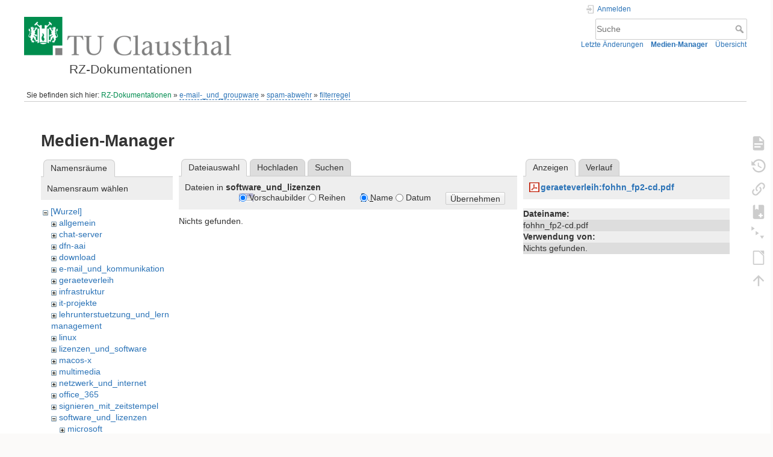

--- FILE ---
content_type: text/html; charset=utf-8
request_url: https://doku.tu-clausthal.de/doku.php?id=e-mail-_und_groupware:spam-abwehr:filterregel:start&ns=software_und_lizenzen&tab_files=files&do=media&tab_details=view&image=geraeteverleih%3Afohhn_fp2-cd.pdf
body_size: 5454
content:
<!DOCTYPE html>
<html lang="de" dir="ltr" class="no-js">
<head>
    <meta charset="utf-8" />
    <title>e-mail-_und_groupware:spam-abwehr:filterregel:start [RZ-Dokumentationen]</title>
    <style>.enabled-copycode { cursor:cell; }</style><meta name="generator" content="DokuWiki"/>
<meta name="theme-color" content="#008800"/>
<meta name="robots" content="noindex,nofollow"/>
<link rel="search" type="application/opensearchdescription+xml" href="/lib/exe/opensearch.php" title="RZ-Dokumentationen"/>
<link rel="start" href="/"/>
<link rel="contents" href="/doku.php?id=e-mail-_und_groupware:spam-abwehr:filterregel:start&amp;do=index" title="Übersicht"/>
<link rel="manifest" href="/lib/exe/manifest.php" crossorigin="use-credentials"/>
<link rel="alternate" type="application/rss+xml" title="Letzte Änderungen" href="/feed.php"/>
<link rel="alternate" type="application/rss+xml" title="Aktueller Namensraum" href="/feed.php?mode=list&amp;ns=e-mail-_und_groupware:spam-abwehr:filterregel"/>
<link rel="alternate" type="text/html" title="HTML Klartext" href="/doku.php?do=export_xhtml&amp;id=e-mail-_und_groupware:spam-abwehr:filterregel:start"/>
<link rel="alternate" type="text/plain" title="Wiki Markup" href="/doku.php?do=export_raw&amp;id=e-mail-_und_groupware:spam-abwehr:filterregel:start"/>
<link rel="stylesheet" href="/lib/exe/css.php?t=dokuwiki&amp;tseed=721a957773f3b82047724b6420aa9ca7"/>
<script >var NS='e-mail-_und_groupware:spam-abwehr:filterregel';var JSINFO = {"plugins":{"edittable":{"default columnwidth":""},"tablelayout":{"features_active_by_default":0},"copycode":{"EnableForInline":1,"EnableForHighlighted":1,"EnableBlockInline":1}},"act":"media","ajax":"ajax","bookcreator":{"areToolsVisible":false,"showBookbar":"noempty"},"plugin_folded":{"hide":"zuklappen","reveal":"aufklappen"},"isadmin":0,"isauth":0,"move_renameokay":false,"move_allowrename":false,"schemes":["http","https","telnet","gopher","wais","ftp","ed2k","irc","ldap"],"id":"e-mail-_und_groupware:spam-abwehr:filterregel:start","namespace":"e-mail-_und_groupware:spam-abwehr:filterregel","ACT":"media","useHeadingNavigation":1,"useHeadingContent":1};(function(H){H.className=H.className.replace(/\bno-js\b/,'js')})(document.documentElement);</script>
<script src="/lib/exe/jquery.php?tseed=8faf3dc90234d51a499f4f428a0eae43" defer="defer"></script>
<script src="/lib/exe/js.php?t=dokuwiki&amp;tseed=721a957773f3b82047724b6420aa9ca7" defer="defer"></script>
<script type="text/x-mathjax-config">MathJax.Hub.Config({
    tex2jax: {
        inlineMath: [ ["$","$"], ["\\(","\\)"] ],
        displayMath: [ ["$$","$$"], ["\\[","\\]"] ],
        processEscapes: true
    }
});</script>
<script type="text/javascript" charset="utf-8" src="https://cdnjs.cloudflare.com/ajax/libs/mathjax/2.7.9/MathJax.js?config=TeX-AMS_CHTML.js"></script>
    <meta name="viewport" content="width=device-width,initial-scale=1" />
    <link rel="shortcut icon" href="/lib/exe/fetch.php?media=wiki:favicon.ico" />
<link rel="apple-touch-icon" href="/lib/tpl/dokuwiki/images/apple-touch-icon.png" />
    </head>

<body>
    <div id="dokuwiki__site"><div id="dokuwiki__top" class="site dokuwiki mode_media tpl_dokuwiki  notFound   hasSidebar">

        
<!-- ********** HEADER ********** -->
<header id="dokuwiki__header"><div class="pad group">

    
    <div class="headings group">
        <ul class="a11y skip">
            <li><a href="#dokuwiki__content">zum Inhalt springen</a></li>
        </ul>

        <h1 class="logo"><a href="/doku.php?id=start"  accesskey="h" title="Startseite [h]"><img src="/lib/exe/fetch.php?media=wiki:logo.png" width="344" height="64" alt="" /><span>RZ-Dokumentationen</span></a></h1>
            </div>

    <div class="tools group">
        <!-- USER TOOLS -->
                    <div id="dokuwiki__usertools">
                <h3 class="a11y">Benutzer-Werkzeuge</h3>
                <ul>
                    <li class="action login"><a href="/doku.php?id=e-mail-_und_groupware:spam-abwehr:filterregel:start&amp;do=login&amp;sectok=" title="Anmelden" rel="nofollow"><span>Anmelden</span><svg xmlns="http://www.w3.org/2000/svg" width="24" height="24" viewBox="0 0 24 24"><path d="M10 17.25V14H3v-4h7V6.75L15.25 12 10 17.25M8 2h9a2 2 0 0 1 2 2v16a2 2 0 0 1-2 2H8a2 2 0 0 1-2-2v-4h2v4h9V4H8v4H6V4a2 2 0 0 1 2-2z"/></svg></a></li>                </ul>
            </div>
        
        <!-- SITE TOOLS -->
        <div id="dokuwiki__sitetools">
            <h3 class="a11y">Webseiten-Werkzeuge</h3>
            <form action="/doku.php?id=start" method="get" role="search" class="search doku_form" id="dw__search" accept-charset="utf-8"><input type="hidden" name="do" value="search" /><input type="hidden" name="id" value="e-mail-_und_groupware:spam-abwehr:filterregel:start" /><div class="no"><input name="q" type="text" class="edit" title="[F]" accesskey="f" placeholder="Suche" autocomplete="on" id="qsearch__in" value="" /><button value="1" type="submit" title="Suche">Suche</button><div id="qsearch__out" class="ajax_qsearch JSpopup"></div></div></form>            <div class="mobileTools">
                <form action="/doku.php" method="get" accept-charset="utf-8"><div class="no"><input type="hidden" name="id" value="e-mail-_und_groupware:spam-abwehr:filterregel:start" /><select name="do" class="edit quickselect" title="Werkzeuge"><option value="">Werkzeuge</option><optgroup label="Seiten-Werkzeuge"><option value="">Seite anzeigen</option><option value="revisions">Ältere Versionen</option><option value="backlink">Links hierher</option><option value="plugin_bookcreator__addtobook">Zu Buch hinzufügen</option><option value="menuitemfolded">Alles aus-/einklappen</option><option value="export_odt">ODT exportieren</option></optgroup><optgroup label="Webseiten-Werkzeuge"><option value="recent">Letzte Änderungen</option><option value="media">Medien-Manager</option><option value="index">Übersicht</option></optgroup><optgroup label="Benutzer-Werkzeuge"><option value="login">Anmelden</option></optgroup></select><button type="submit">&gt;</button></div></form>            </div>
            <ul>
                <li class="action recent"><a href="/doku.php?id=e-mail-_und_groupware:spam-abwehr:filterregel:start&amp;do=recent" title="Letzte Änderungen [r]" rel="nofollow" accesskey="r">Letzte Änderungen</a></li><li class="action media"><a href="/doku.php?id=e-mail-_und_groupware:spam-abwehr:filterregel:start&amp;do=media&amp;ns=e-mail-_und_groupware%3Aspam-abwehr%3Afilterregel" title="Medien-Manager" rel="nofollow">Medien-Manager</a></li><li class="action index"><a href="/doku.php?id=e-mail-_und_groupware:spam-abwehr:filterregel:start&amp;do=index" title="Übersicht [x]" rel="nofollow" accesskey="x">Übersicht</a></li>            </ul>
        </div>

    </div>

    <!-- BREADCRUMBS -->
            <div class="breadcrumbs">
                            <div class="youarehere"><span class="bchead">Sie befinden sich hier: </span><span class="home"><bdi><a href="/doku.php?id=start" class="wikilink1" title="start" data-wiki-id="start">RZ-Dokumentationen</a></bdi></span> » <bdi><a href="/doku.php?id=e-mail-_und_groupware:start" class="wikilink2" title="e-mail-_und_groupware:start" rel="nofollow" data-wiki-id="e-mail-_und_groupware:start">e-mail-_und_groupware</a></bdi> » <bdi><a href="/doku.php?id=e-mail-_und_groupware:spam-abwehr:start" class="wikilink2" title="e-mail-_und_groupware:spam-abwehr:start" rel="nofollow" data-wiki-id="e-mail-_und_groupware:spam-abwehr:start">spam-abwehr</a></bdi> » <bdi><a href="/doku.php?id=e-mail-_und_groupware:spam-abwehr:filterregel:start" class="wikilink2" title="e-mail-_und_groupware:spam-abwehr:filterregel:start" rel="nofollow" data-wiki-id="e-mail-_und_groupware:spam-abwehr:filterregel:start">filterregel</a></bdi></div>
                                </div>
    
    <hr class="a11y" />
</div></header><!-- /header -->

        <div class="wrapper group">

            
            <!-- ********** CONTENT ********** -->
            <main id="dokuwiki__content"><div class="pad group">
                
                <div class="pageId"><span>e-mail-_und_groupware:spam-abwehr:filterregel:start</span></div>

                <div class="page group">
                                                            <!-- wikipage start -->
                    <div id="mediamanager__page">
<h1>Medien-Manager</h1>
<div class="panel namespaces">
<h2>Namensräume</h2>
<div class="panelHeader">Namensraum wählen</div>
<div class="panelContent" id="media__tree">

<ul class="idx">
<li class="media level0 open"><img src="/lib/images/minus.gif" alt="−" /><div class="li"><a href="/doku.php?id=e-mail-_und_groupware:spam-abwehr:filterregel:start&amp;ns=&amp;tab_files=files&amp;do=media&amp;tab_details=view&amp;image=geraeteverleih%3Afohhn_fp2-cd.pdf" class="idx_dir">[Wurzel]</a></div>
<ul class="idx">
<li class="media level1 closed"><img src="/lib/images/plus.gif" alt="+" /><div class="li"><a href="/doku.php?id=e-mail-_und_groupware:spam-abwehr:filterregel:start&amp;ns=allgemein&amp;tab_files=files&amp;do=media&amp;tab_details=view&amp;image=geraeteverleih%3Afohhn_fp2-cd.pdf" class="idx_dir">allgemein</a></div></li>
<li class="media level1 closed"><img src="/lib/images/plus.gif" alt="+" /><div class="li"><a href="/doku.php?id=e-mail-_und_groupware:spam-abwehr:filterregel:start&amp;ns=chat-server&amp;tab_files=files&amp;do=media&amp;tab_details=view&amp;image=geraeteverleih%3Afohhn_fp2-cd.pdf" class="idx_dir">chat-server</a></div></li>
<li class="media level1 closed"><img src="/lib/images/plus.gif" alt="+" /><div class="li"><a href="/doku.php?id=e-mail-_und_groupware:spam-abwehr:filterregel:start&amp;ns=dfn-aai&amp;tab_files=files&amp;do=media&amp;tab_details=view&amp;image=geraeteverleih%3Afohhn_fp2-cd.pdf" class="idx_dir">dfn-aai</a></div></li>
<li class="media level1 closed"><img src="/lib/images/plus.gif" alt="+" /><div class="li"><a href="/doku.php?id=e-mail-_und_groupware:spam-abwehr:filterregel:start&amp;ns=download&amp;tab_files=files&amp;do=media&amp;tab_details=view&amp;image=geraeteverleih%3Afohhn_fp2-cd.pdf" class="idx_dir">download</a></div></li>
<li class="media level1 closed"><img src="/lib/images/plus.gif" alt="+" /><div class="li"><a href="/doku.php?id=e-mail-_und_groupware:spam-abwehr:filterregel:start&amp;ns=e-mail_und_kommunikation&amp;tab_files=files&amp;do=media&amp;tab_details=view&amp;image=geraeteverleih%3Afohhn_fp2-cd.pdf" class="idx_dir">e-mail_und_kommunikation</a></div></li>
<li class="media level1 closed"><img src="/lib/images/plus.gif" alt="+" /><div class="li"><a href="/doku.php?id=e-mail-_und_groupware:spam-abwehr:filterregel:start&amp;ns=geraeteverleih&amp;tab_files=files&amp;do=media&amp;tab_details=view&amp;image=geraeteverleih%3Afohhn_fp2-cd.pdf" class="idx_dir">geraeteverleih</a></div></li>
<li class="media level1 closed"><img src="/lib/images/plus.gif" alt="+" /><div class="li"><a href="/doku.php?id=e-mail-_und_groupware:spam-abwehr:filterregel:start&amp;ns=infrastruktur&amp;tab_files=files&amp;do=media&amp;tab_details=view&amp;image=geraeteverleih%3Afohhn_fp2-cd.pdf" class="idx_dir">infrastruktur</a></div></li>
<li class="media level1 closed"><img src="/lib/images/plus.gif" alt="+" /><div class="li"><a href="/doku.php?id=e-mail-_und_groupware:spam-abwehr:filterregel:start&amp;ns=it-projekte&amp;tab_files=files&amp;do=media&amp;tab_details=view&amp;image=geraeteverleih%3Afohhn_fp2-cd.pdf" class="idx_dir">it-projekte</a></div></li>
<li class="media level1 closed"><img src="/lib/images/plus.gif" alt="+" /><div class="li"><a href="/doku.php?id=e-mail-_und_groupware:spam-abwehr:filterregel:start&amp;ns=lehrunterstuetzung_und_lernmanagement&amp;tab_files=files&amp;do=media&amp;tab_details=view&amp;image=geraeteverleih%3Afohhn_fp2-cd.pdf" class="idx_dir">lehrunterstuetzung_und_lernmanagement</a></div></li>
<li class="media level1 closed"><img src="/lib/images/plus.gif" alt="+" /><div class="li"><a href="/doku.php?id=e-mail-_und_groupware:spam-abwehr:filterregel:start&amp;ns=linux&amp;tab_files=files&amp;do=media&amp;tab_details=view&amp;image=geraeteverleih%3Afohhn_fp2-cd.pdf" class="idx_dir">linux</a></div></li>
<li class="media level1 closed"><img src="/lib/images/plus.gif" alt="+" /><div class="li"><a href="/doku.php?id=e-mail-_und_groupware:spam-abwehr:filterregel:start&amp;ns=lizenzen_und_software&amp;tab_files=files&amp;do=media&amp;tab_details=view&amp;image=geraeteverleih%3Afohhn_fp2-cd.pdf" class="idx_dir">lizenzen_und_software</a></div></li>
<li class="media level1 closed"><img src="/lib/images/plus.gif" alt="+" /><div class="li"><a href="/doku.php?id=e-mail-_und_groupware:spam-abwehr:filterregel:start&amp;ns=macos-x&amp;tab_files=files&amp;do=media&amp;tab_details=view&amp;image=geraeteverleih%3Afohhn_fp2-cd.pdf" class="idx_dir">macos-x</a></div></li>
<li class="media level1 closed"><img src="/lib/images/plus.gif" alt="+" /><div class="li"><a href="/doku.php?id=e-mail-_und_groupware:spam-abwehr:filterregel:start&amp;ns=multimedia&amp;tab_files=files&amp;do=media&amp;tab_details=view&amp;image=geraeteverleih%3Afohhn_fp2-cd.pdf" class="idx_dir">multimedia</a></div></li>
<li class="media level1 closed"><img src="/lib/images/plus.gif" alt="+" /><div class="li"><a href="/doku.php?id=e-mail-_und_groupware:spam-abwehr:filterregel:start&amp;ns=netzwerk_und_internet&amp;tab_files=files&amp;do=media&amp;tab_details=view&amp;image=geraeteverleih%3Afohhn_fp2-cd.pdf" class="idx_dir">netzwerk_und_internet</a></div></li>
<li class="media level1 closed"><img src="/lib/images/plus.gif" alt="+" /><div class="li"><a href="/doku.php?id=e-mail-_und_groupware:spam-abwehr:filterregel:start&amp;ns=office_365&amp;tab_files=files&amp;do=media&amp;tab_details=view&amp;image=geraeteverleih%3Afohhn_fp2-cd.pdf" class="idx_dir">office_365</a></div></li>
<li class="media level1 closed"><img src="/lib/images/plus.gif" alt="+" /><div class="li"><a href="/doku.php?id=e-mail-_und_groupware:spam-abwehr:filterregel:start&amp;ns=signieren_mit_zeitstempel&amp;tab_files=files&amp;do=media&amp;tab_details=view&amp;image=geraeteverleih%3Afohhn_fp2-cd.pdf" class="idx_dir">signieren_mit_zeitstempel</a></div></li>
<li class="media level1 open"><img src="/lib/images/minus.gif" alt="−" /><div class="li"><a href="/doku.php?id=e-mail-_und_groupware:spam-abwehr:filterregel:start&amp;ns=software_und_lizenzen&amp;tab_files=files&amp;do=media&amp;tab_details=view&amp;image=geraeteverleih%3Afohhn_fp2-cd.pdf" class="idx_dir">software_und_lizenzen</a></div>
<ul class="idx">
<li class="media level2 closed"><img src="/lib/images/plus.gif" alt="+" /><div class="li"><a href="/doku.php?id=e-mail-_und_groupware:spam-abwehr:filterregel:start&amp;ns=software_und_lizenzen%3Amicrosoft&amp;tab_files=files&amp;do=media&amp;tab_details=view&amp;image=geraeteverleih%3Afohhn_fp2-cd.pdf" class="idx_dir">microsoft</a></div></li>
</ul>
</li>
<li class="media level1 closed"><img src="/lib/images/plus.gif" alt="+" /><div class="li"><a href="/doku.php?id=e-mail-_und_groupware:spam-abwehr:filterregel:start&amp;ns=sonstige_dienste&amp;tab_files=files&amp;do=media&amp;tab_details=view&amp;image=geraeteverleih%3Afohhn_fp2-cd.pdf" class="idx_dir">sonstige_dienste</a></div></li>
<li class="media level1 closed"><img src="/lib/images/plus.gif" alt="+" /><div class="li"><a href="/doku.php?id=e-mail-_und_groupware:spam-abwehr:filterregel:start&amp;ns=speicherdienste&amp;tab_files=files&amp;do=media&amp;tab_details=view&amp;image=geraeteverleih%3Afohhn_fp2-cd.pdf" class="idx_dir">speicherdienste</a></div></li>
<li class="media level1 closed"><img src="/lib/images/plus.gif" alt="+" /><div class="li"><a href="/doku.php?id=e-mail-_und_groupware:spam-abwehr:filterregel:start&amp;ns=telekommunikation&amp;tab_files=files&amp;do=media&amp;tab_details=view&amp;image=geraeteverleih%3Afohhn_fp2-cd.pdf" class="idx_dir">telekommunikation</a></div></li>
<li class="media level1 closed"><img src="/lib/images/plus.gif" alt="+" /><div class="li"><a href="/doku.php?id=e-mail-_und_groupware:spam-abwehr:filterregel:start&amp;ns=telekommunikation_3avoicemail&amp;tab_files=files&amp;do=media&amp;tab_details=view&amp;image=geraeteverleih%3Afohhn_fp2-cd.pdf" class="idx_dir">telekommunikation_3avoicemail</a></div></li>
<li class="media level1 closed"><img src="/lib/images/plus.gif" alt="+" /><div class="li"><a href="/doku.php?id=e-mail-_und_groupware:spam-abwehr:filterregel:start&amp;ns=tu_clausthal_mobile&amp;tab_files=files&amp;do=media&amp;tab_details=view&amp;image=geraeteverleih%3Afohhn_fp2-cd.pdf" class="idx_dir">tu_clausthal_mobile</a></div></li>
<li class="media level1 closed"><img src="/lib/images/plus.gif" alt="+" /><div class="li"><a href="/doku.php?id=e-mail-_und_groupware:spam-abwehr:filterregel:start&amp;ns=user-contrib&amp;tab_files=files&amp;do=media&amp;tab_details=view&amp;image=geraeteverleih%3Afohhn_fp2-cd.pdf" class="idx_dir">user-contrib</a></div></li>
<li class="media level1 closed"><img src="/lib/images/plus.gif" alt="+" /><div class="li"><a href="/doku.php?id=e-mail-_und_groupware:spam-abwehr:filterregel:start&amp;ns=wiki&amp;tab_files=files&amp;do=media&amp;tab_details=view&amp;image=geraeteverleih%3Afohhn_fp2-cd.pdf" class="idx_dir">wiki</a></div></li>
</ul></li>
</ul>
</div>
</div>
<div class="panel filelist">
<h2 class="a11y">Dateiauswahl</h2>
<ul class="tabs">
<li><strong>Dateiauswahl</strong></li>
<li><a href="/doku.php?id=e-mail-_und_groupware:spam-abwehr:filterregel:start&amp;tab_files=upload&amp;do=media&amp;tab_details=view&amp;image=geraeteverleih%3Afohhn_fp2-cd.pdf&amp;ns=software_und_lizenzen">Hochladen</a></li>
<li><a href="/doku.php?id=e-mail-_und_groupware:spam-abwehr:filterregel:start&amp;tab_files=search&amp;do=media&amp;tab_details=view&amp;image=geraeteverleih%3Afohhn_fp2-cd.pdf&amp;ns=software_und_lizenzen">Suchen</a></li>
</ul>
<div class="panelHeader">
<h3>Dateien in <strong>software_und_lizenzen</strong></h3>
<form method="get" action="/doku.php?id=e-mail-_und_groupware:spam-abwehr:filterregel:start" class="options doku_form" accept-charset="utf-8"><input type="hidden" name="sectok" value="" /><input type="hidden" name="do" value="media" /><input type="hidden" name="tab_files" value="files" /><input type="hidden" name="tab_details" value="view" /><input type="hidden" name="image" value="geraeteverleih:fohhn_fp2-cd.pdf" /><input type="hidden" name="ns" value="software_und_lizenzen" /><div class="no"><ul>
<li class="listType"><label for="listType__thumbs" class="thumbs">
<input name="list_dwmedia" type="radio" value="thumbs" id="listType__thumbs" class="thumbs" checked="checked" />
<span>Vorschaubilder</span>
</label><label for="listType__rows" class="rows">
<input name="list_dwmedia" type="radio" value="rows" id="listType__rows" class="rows" />
<span>Reihen</span>
</label></li>
<li class="sortBy"><label for="sortBy__name" class="name">
<input name="sort_dwmedia" type="radio" value="name" id="sortBy__name" class="name" checked="checked" />
<span>Name</span>
</label><label for="sortBy__date" class="date">
<input name="sort_dwmedia" type="radio" value="date" id="sortBy__date" class="date" />
<span>Datum</span>
</label></li>
<li><button value="1" type="submit">Übernehmen</button></li>
</ul>
</div></form></div>
<div class="panelContent">
<div class="nothing">Nichts gefunden.</div>
</div>
</div>
<div class="panel file">
<h2 class="a11y">Datei</h2>
<ul class="tabs">
<li><strong>Anzeigen</strong></li>
<li><a href="/doku.php?id=e-mail-_und_groupware:spam-abwehr:filterregel:start&amp;tab_details=history&amp;do=media&amp;tab_files=files&amp;image=geraeteverleih%3Afohhn_fp2-cd.pdf&amp;ns=software_und_lizenzen">Verlauf</a></li>
</ul>
<div class="panelHeader"><h3><strong><a href="/lib/exe/fetch.php?media=geraeteverleih:fohhn_fp2-cd.pdf" class="select mediafile mf_pdf" title="Originaldatei öffnen">geraeteverleih:fohhn_fp2-cd.pdf</a></strong></h3></div>
<div class="panelContent">
<ul class="actions"></ul><dl>
<dt>Dateiname:</dt><dd>fohhn_fp2-cd.pdf</dd>
</dl>
<dl>
<dt>Verwendung von:</dt><dd>Nichts gefunden.</dd></dl>
</div>
</div>
</div>
                    <!-- wikipage stop -->
                                    </div>

                <div class="docInfo"></div>

                
                <hr class="a11y" />
            </div></main><!-- /content -->

            <!-- PAGE ACTIONS -->
            <nav id="dokuwiki__pagetools" aria-labelledby="dokuwiki__pagetools__heading">
                <h3 class="a11y" id="dokuwiki__pagetools__heading">Seiten-Werkzeuge</h3>
                <div class="tools">
                    <ul>
                        <li class="show"><a href="/doku.php?id=e-mail-_und_groupware:spam-abwehr:filterregel:start&amp;do=" title="Seite anzeigen [v]" rel="nofollow" accesskey="v"><span>Seite anzeigen</span><svg xmlns="http://www.w3.org/2000/svg" width="24" height="24" viewBox="0 0 24 24"><path d="M13 9h5.5L13 3.5V9M6 2h8l6 6v12a2 2 0 0 1-2 2H6a2 2 0 0 1-2-2V4c0-1.11.89-2 2-2m9 16v-2H6v2h9m3-4v-2H6v2h12z"/></svg></a></li><li class="revs"><a href="/doku.php?id=e-mail-_und_groupware:spam-abwehr:filterregel:start&amp;do=revisions" title="Ältere Versionen [o]" rel="nofollow" accesskey="o"><span>Ältere Versionen</span><svg xmlns="http://www.w3.org/2000/svg" width="24" height="24" viewBox="0 0 24 24"><path d="M11 7v5.11l4.71 2.79.79-1.28-4-2.37V7m0-5C8.97 2 5.91 3.92 4.27 6.77L2 4.5V11h6.5L5.75 8.25C6.96 5.73 9.5 4 12.5 4a7.5 7.5 0 0 1 7.5 7.5 7.5 7.5 0 0 1-7.5 7.5c-3.27 0-6.03-2.09-7.06-5h-2.1c1.1 4.03 4.77 7 9.16 7 5.24 0 9.5-4.25 9.5-9.5A9.5 9.5 0 0 0 12.5 2z"/></svg></a></li><li class="backlink"><a href="/doku.php?id=e-mail-_und_groupware:spam-abwehr:filterregel:start&amp;do=backlink" title="Links hierher" rel="nofollow"><span>Links hierher</span><svg xmlns="http://www.w3.org/2000/svg" width="24" height="24" viewBox="0 0 24 24"><path d="M10.59 13.41c.41.39.41 1.03 0 1.42-.39.39-1.03.39-1.42 0a5.003 5.003 0 0 1 0-7.07l3.54-3.54a5.003 5.003 0 0 1 7.07 0 5.003 5.003 0 0 1 0 7.07l-1.49 1.49c.01-.82-.12-1.64-.4-2.42l.47-.48a2.982 2.982 0 0 0 0-4.24 2.982 2.982 0 0 0-4.24 0l-3.53 3.53a2.982 2.982 0 0 0 0 4.24m2.82-4.24c.39-.39 1.03-.39 1.42 0a5.003 5.003 0 0 1 0 7.07l-3.54 3.54a5.003 5.003 0 0 1-7.07 0 5.003 5.003 0 0 1 0-7.07l1.49-1.49c-.01.82.12 1.64.4 2.43l-.47.47a2.982 2.982 0 0 0 0 4.24 2.982 2.982 0 0 0 4.24 0l3.53-3.53a2.982 2.982 0 0 0 0-4.24.973.973 0 0 1 0-1.42z"/></svg></a></li><li class="plugin_bookcreator__addtobook"><a href="/doku.php?id=e-mail-_und_groupware:spam-abwehr:filterregel:start&amp;do=plugin_bookcreator__addtobook" title="Zu Buch hinzufügen" rel="nofollow"><span>Zu Buch hinzufügen</span><svg xmlns="http://www.w3.org/2000/svg" xmlns:xlink="http://www.w3.org/1999/xlink" version="1.1" width="24" height="24" viewBox="0 0 24 24"><path class="bookmin" d="M18,22H6A2,2 0 0,1 4,20V4C4,2.89 4.9,2 6,2H7V9L9.5,7.5L12,9V2H18A2,2 0 0,1 20,4V20A2,2 0 0,1 18,22M18,18V16H12V18H18Z" /><path class="bookplus" d="M18,22H6A2,2 0 0,1 4,20V4C4,2.89 4.9,2 6,2H7V9L9.5,7.5L12,9V2H18A2,2 0 0,1 20,4V20A2,2 0 0,1 18,22M14,20H16V18H18V16H16V14H14V16H12V18H14V20Z" /></svg></a></li><li class="menuitemfolded"><a href="javascript:void(0);" title="Alles aus-/einklappen" rel="nofollow" class="fold_unfold_all_new" onclick="fold_unfold_all();"><span>Alles aus-/einklappen</span><svg xmlns="http://www.w3.org/2000/svg" width="24" height="24" viewBox="0 0 24 24"><path d="M 2,0 L 6.5,3 L 2,6 z M 8,6.6 L 12.5,9.6 L 8,12.6 z M 14,13.2 L 20,13.2 L 17,17.7 z"/></svg></a></li><li class="export_odt"><a href="/doku.php?id=e-mail-_und_groupware:spam-abwehr:filterregel:start&amp;do=export_odt" title="ODT exportieren" rel="nofollow"><span>ODT exportieren</span><svg xmlns="http://www.w3.org/2000/svg" width="24" height="24" viewBox="0 0 24 24"><path d="m 18.5,20.5 v -11 l -6,-6 h -7 v 17 M 13,2 20,9 v 11.5 c 0,1 -0.5,1.5 -1.5,1.5 H 5.5 C 4.5,22 4,21.5 4,20.5 V 3.5 C 4,2.5 4.5,2 5.5,2"/><path d="M 14.5,2.5 C 14,2 14,2 14.5,2 H 19 c 1,0 1,0 1,1 v 4.5 c 0,0.5 0,0.5 -0.5,0"/></svg></a></li><li class="top"><a href="#dokuwiki__top" title="Nach oben [t]" rel="nofollow" accesskey="t"><span>Nach oben</span><svg xmlns="http://www.w3.org/2000/svg" width="24" height="24" viewBox="0 0 24 24"><path d="M13 20h-2V8l-5.5 5.5-1.42-1.42L12 4.16l7.92 7.92-1.42 1.42L13 8v12z"/></svg></a></li>                    </ul>
                </div>
            </nav>
        </div><!-- /wrapper -->

        
<!-- ********** FOOTER ********** -->
<footer id="dokuwiki__footer"><div class="pad">
    
    <div class="buttons">
                <a href="https://www.dokuwiki.org/donate" title="Donate" ><img
            src="/lib/tpl/dokuwiki/images/button-donate.gif" width="80" height="15" alt="Donate" /></a>
        <a href="https://php.net" title="Powered by PHP" ><img
            src="/lib/tpl/dokuwiki/images/button-php.gif" width="80" height="15" alt="Powered by PHP" /></a>
        <a href="//validator.w3.org/check/referer" title="Valid HTML5" ><img
            src="/lib/tpl/dokuwiki/images/button-html5.png" width="80" height="15" alt="Valid HTML5" /></a>
        <a href="//jigsaw.w3.org/css-validator/check/referer?profile=css3" title="Valid CSS" ><img
            src="/lib/tpl/dokuwiki/images/button-css.png" width="80" height="15" alt="Valid CSS" /></a>
        <a href="https://dokuwiki.org/" title="Driven by DokuWiki" ><img
            src="/lib/tpl/dokuwiki/images/button-dw.png" width="80" height="15"
            alt="Driven by DokuWiki" /></a>
    </div>

    </div></footer><!-- /footer -->
    </div></div><!-- /site -->

    <div class="no"><img src="/lib/exe/taskrunner.php?id=e-mail-_und_groupware%3Aspam-abwehr%3Afilterregel%3Astart&amp;1768700077" width="2" height="1" alt="" /></div>
    <div id="screen__mode" class="no"></div></body>
</html>
